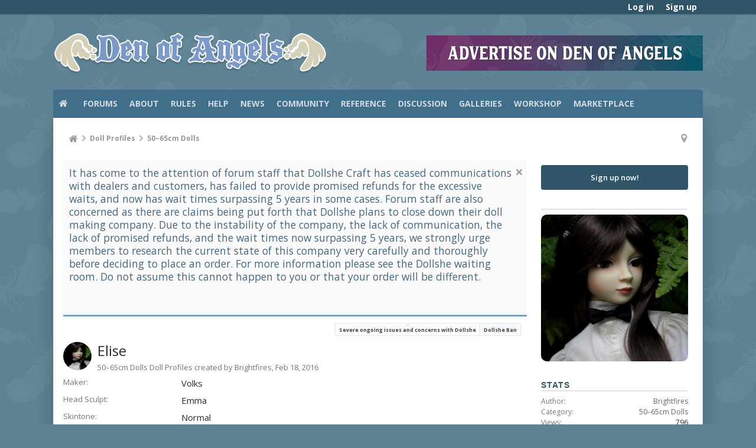

--- FILE ---
content_type: text/css; charset=utf-8
request_url: https://denofangels.com/css.php?css=login_bar,moderator_bar,nflj_showcase_font_awesome_rating,nflj_showcase_item,nflj_showcase_item_image_gallery,nflj_showcase_reviewfields,nflj_showcase_tab_links,notices,panel_scroller,siropu_ads_manager_ad_common,siropu_ads_manager_ad_type_banner,tag&style=4&dir=LTR&d=1726423431
body_size: 6446
content:
@charset "UTF-8";#loginBar
.pageContent{color:rgb(250, 250, 250);background-color:rgb(49, 85, 104)}#loginBar
.pageContent{padding-top:0;position:relative;_height:0px}#loginBar
a{color:rgba(255,255,255,.8)}#loginBar
form{padding:16px
0;margin:0
auto;display:none;line-height:20px;position:relative}#loginBar .xenForm .ctrlUnit,
#loginBar .xenForm .ctrlUnit > dt
label{margin:0;border:none}#loginBar .xenForm .ctrlUnit>dd{position:relative}#loginBar .lostPassword,
#loginBar
.lostPasswordLogin{font-size:11px}#loginBar
.rememberPassword{font-size:11px}#loginBar
.textCtrl{color:#FFF;background:url(rgba.php?r=0&g=0&b=0&a=38);background:rgba(0, 0, 0, 0.15);_filter:progid:DXImageTransform.Microsoft.gradient(startColorstr=#26000000,endColorstr=#26000000);border-color:rgb(0, 0, 0);border-color:rgba(0, 0, 0, 0.15);_border-color:rgb(0, 0, 0)}#loginBar .textCtrl[type=text]{font-weight:bold}#loginBar .textCtrl:-webkit-autofill{background:url(rgba.php?r=0&g=0&b=0&a=38) !important;background:rgba(0, 0, 0, 0.15) !important;_filter:progid:DXImageTransform.Microsoft.gradient(startColorstr=#26000000,endColorstr=#26000000);color:#FFF}#loginBar .textCtrl:focus{background:url(rgba.php?r=0&g=0&b=0&a=76) none;background:rgba(0, 0, 0, 0.3) none;_filter:progid:DXImageTransform.Microsoft.gradient(startColorstr=#4C000000,endColorstr=#4C000000)}#loginBar
input.textCtrl.disabled{color:rgb(118, 118, 118);background-color:#000;border-style:dashed}#loginBar
.button{min-width:85px;*width:85px}#loginBar
.button.primary{font-weight:bold}#loginBar
form.eAuth{-x-max-width:720px}#loginBar form.eAuth
.ctrlWrapper{border-right:1px dotted rgb(250, 250, 250);border-right:1px dotted rgba(250, 250, 250, .5);_border-right:1px dotted rgb(250, 250, 250);margin-right:220px;box-sizing:border-box}#loginBar form.eAuth
#eAuthUnit{position:absolute;top:0px;right:0;width:200px}#eAuthUnit
li{margin-top:10px;line-height:0}#loginBar #loginBarHandle
label{font-weight:bold;font-size:13px;color:#FFF;background-color:rgb(49, 85, 104);padding:0
8px;border-top-left-radius:0;border-top-right-radius:0;border-bottom-right-radius:2px;border-bottom-left-radius:2px;position:absolute;right:0;display:inline-block;text-align:center;z-index:1;line-height:30px;height:30px}@media (max-width:800px){.Responsive #loginBar form.eAuth
.ctrlWrapper{border-right:none;margin-right:0;padding-top:16px}.Responsive #loginBar form.eAuth
#eAuthUnit{position:static;width:200px;margin:0
auto}}@media (max-width:610px){.Responsive #loginBar .xenForm .ctrlUnit>dd{padding-left:0;padding-right:0}.Responsive #loginBar form.eAuth
#eAuthUnit{width:auto;margin-left:16px;margin-right:16px}}#moderatorBar{background-color:rgb(43, 43, 43);border-bottom:1px solid rgb(187,187,187);font-size:11px}#moderatorBar{zoom:1}#moderatorBar:after{content:'.';display:block;height:0;clear:both;visibility:hidden}#moderatorBar
.pageContent{padding:2px
0;overflow:auto}#moderatorBar
a{display:inline-block;padding:2px
10px;border-radius:3px}#moderatorBar a,
#moderatorBar
.itemCount{color:rgb(240, 240, 240)}#moderatorBar a:hover{text-decoration:none;background-color:rgb(83, 83, 83);color:rgb(250, 250, 250)}#moderatorBar .itemLabel,
#moderatorBar
.itemCount{display:inline-block;height:16px;line-height:16px}#moderatorBar
.itemCount{background:rgb(83, 83, 83);padding-left:6px;padding-right:6px;text-align:center;font-weight:bold;border-radius:2px;text-shadow:none}#moderatorBar
.itemCount.alert{background:#e03030;color:white;box-shadow:2px 2px 5px rgba(0,0,0, 0.25)}#moderatorBar
.adminLink{float:right}#moderatorBar .permissionTest,
#moderatorBar .permissionTest:hover{background:#e03030;color:white;box-shadow:2px 2px 5px rgba(0,0,0,0.25);font-weight:bold}.ratings{font-family:FontAwesome;font-weight:normal;font-style:normal}.rating
.star{display:inline-block;overflow:hidden;white-space:nowrap;vertical-align:text-bottom;font-size:1.42em;line-height:1;width:17px}.rating
button.star{border:none;outline:none;padding:0;background:none!important;width:17px!important;height:17px!important;font-family:inherit}.rating.CustomRatingField button.star,
.rateBlock .rating.RatingWidget
button.star{width:19px!important}.rating .star:before{content:"\f006";padding-right:1px;color:#999}.rating
button.star{cursor:pointer}.rating .star.Full:before{content:"\f005";color:#e3cf7a}.rating .star.Half:before,
.rating .star.Full.Half:before{content:"\f123";color:#e3cf7a}.rating
.RatingValue{display:none}.scAuthorRating .rating .star:before,
.scAuthorRating.rating .star:before{content:"\f006";padding-right:1px;color:#999}.scAuthorRating .rating .star.Full:before,
.scAuthorRating.rating .star.Full:before{content:"\f005";color:#aaa}.scAuthorRating .rating .star.Half:before,
.scAuthorRating .rating .star.Full.Half:before,
.scAuthorRating.rating .star.Half:before,
.scAuthorRating.rating .star.Full.Half:before{content:"\f123";color:#aaa}.scUserRating .rating .star:before,
.scUserRating.rating .star:before{content:"\f006";padding-right:1px;color:#999}.scUserRating .rating .star.Full:before,
.scUserRating.rating .star.Full:before{content:"\f005";color:#e3cf7a}.scUserRating .rating .star.Half:before,
.scUserRating .rating .star.Full.Half:before,
.scUserRating.rating .star.Half:before,
.scUserRating.rating .star.Full.Half:before{content:"\f123";color:#e3cf7a}.nflj_showcase_item .itemAlerts,
.nflj_showcase_item_field .itemAlerts,
.nflj_showcase_reviews
.itemAlerts{border:1px
solid rgb(250, 250, 250);border-radius:5px;font-size:11px;margin:10px
0;padding:5px;line-height:16px;background-image:url('styles/uix/xenforo/gradients/form-button-white-25px.png')}.nflj_showcase_item .itemAlerts dt,
.nflj_showcase_item_field .itemAlerts dt,
.nflj_showcase_reviews .itemAlerts
dt{color:rgb(226, 226, 226);display:inline}.nflj_showcase_item .itemAlerts dd,
.nflj_showcase_item_field .itemAlerts dd,
.nflj_showcase_reviews .itemAlerts
dd{color:rgb(83, 83, 83);font-weight:bold;display:inline}.nflj_showcase_item .itemAlerts .icon,
.nflj_showcase_item_field .itemAlerts .icon,
.nflj_showcase_reviews .itemAlerts
.icon{float:right;width:16px;height:16px;margin-left:5px;position:relative;vertical-align:bottom;color:rgb(118, 118, 118)}.nflj_showcase_item .itemAlerts .icon:after,
.nflj_showcase_item_field .itemAlerts .icon:after,
.nflj_showcase_reviews .itemAlerts .icon:after{content:'\f013';font-family:'FontAwesome';font-size:16px;font-weight:normal;display:inline-block;position:absolute;top:0;left:0;right:0;text-align:center;line-height:16px;pointer-events:none}.nflj_showcase_item .itemAlerts .deletedAlert .icon:after,
.nflj_showcase_item_field .itemAlerts .deletedAlert .icon:after,
.nflj_showcase_reviews .itemAlerts .deletedAlert .icon:after{content:'\f05e';color:#C00}.nflj_showcase_item .itemAlerts .moderatedAlert .icon:after,
.nflj_showcase_item_field .itemAlerts .moderatedAlert .icon:after,
.nflj_showcase_reviews .itemAlerts .moderatedAlert .icon:after{content:'\f132';color:#176093}.nflj_showcase_item .itemAlerts .draftAlert .icon:after,
.nflj_showcase_item_field .itemAlerts .draftAlert .icon:after,
.nflj_showcase_reviews .itemAlerts .draftAlert .icon:after{content:'\f06a';color:#C00}.nflj_showcase_item .itemAlerts + * > .messageList,
.nflj_showcase_item_field .itemAlerts + * > .messageList,
.nflj_showcase_reviews .itemAlerts+*>.messageList{border-top:none}.nflj_showcase_item .draft,
.nflj_showcase_item_field
.draft{color:#C00}.scAlerts{border:1px
solid rgb(250, 250, 250);border-radius:5px;font-size:11px;margin:10px
0;padding:5px;line-height:16px;background-image:url('styles/uix/xenforo/gradients/form-button-white-25px.png')}.scAlerts
.icon{float:right;width:16px;height:16px;margin-left:5px;background:url('styles/uix/xenforo/xenforo-ui-sprite.png') no-repeat -1000px -1000px}.scAlerts .deletedAlert
.icon{background-position: -64px -32px}.scAlerts .moderatedAlert
.icon{background-position: -32px -16px}.scAlerts .draftAlert
.icon{background-position: -32px -16px}.scAlerts .awaitingAlert
.icon{background-position: -32px -16px}.scAlerts .lockedAlert
.icon{background-position: -16px -16px}.showcaseItem{padding-top:0px;padding-bottom:15px;border-top:0px solid rgb(250, 250, 250)}.showcaseItem
.showcaseItemInfo{overflow:hidden;zoom:1;margin-bottom:5px}.showcaseItem .showcaseItemInfo
.avatar{float:left;margin-right:10px}.showcaseItem .showcaseItemInfo
h1{font-size:18pt;overflow:hidden;zoom:1}.showcaseItem .showcaseItemInfo
.byLine{padding:5px
0px}.showcaseItem .showcaseItemInfo
.customShowcaseFields{}.showcaseItem .showcaseItemInfo
.customShowcaseFields.header{}.showcaseItem .showcaseItemInfo .customShowcaseFields
dl{overflow:hidden;margin:4px
0}.showcaseItem .showcaseItemInfo .customShowcaseFields
dt{width:190px;float:left;color:rgb(118, 118, 118)}.showcaseItem .showcaseItemInfo .customShowcaseFields
dd{margin-left:200px}.showcaseItem .showcaseItemInfo .customShowcaseFields
.plainList{margin-left:0;list-style-type:none}.showcaseItem .showcaseItemInfo .customShowcaseFields .plainList>li{list-style:none}.showcaseItem
.customShowcaseFields{}.showcaseItem .customShowcaseFields.tab1,
.showcaseItem .customShowcaseFields.tab2,
.showcaseItem .customShowcaseFields.tab3,
.showcaseItem .customShowcaseFields.tab4,
.showcaseItem
.customShowcaseFields.tab5{border-bottom:1px solid rgb(250, 250, 250);margin-bottom:10px}.showcaseItem
.customShowcaseFields.belowInfo{border-top:1px solid rgb(250, 250, 250);margin-top:10px}.showcaseItem .customShowcaseFields
dl{overflow:hidden;margin:4px
0}.showcaseItem .customShowcaseFields
dt{width:190px;float:left;color:rgb(118, 118, 118)}.showcaseItem .customShowcaseFields
dd{margin-left:200px}.showcaseItem .customShowcaseFields
.plainList{margin-left:0;list-style-type:none}.showcaseItem .customShowcaseFields .plainList>li{list-style:none}.showcaseItemRate{float:right;margin-left:2px;width:175px;background:#FFF url('styles/uix/xenforo/gradients/category-23px-light.png') repeat-x top;padding:1px;border-bottom:1px solid rgb(250, 250, 250);font-size:11px;padding:3px
10px;margin:2px
10px 4px 10px;border:1px
solid rgb(250,250,250);border-radius:3px;top:0;right:0;line-height:14px;white-space:nowrap;word-wrap:normal;overflow:hidden}.showcaseItemTabs{position:relative;font-size:12px;padding:0;margin:0}.showcaseItemTabs
.pageNavLinkGroup{margin:0px}.showcaseTabs{padding-left:10px}.showcaseItemTabs
.watchLink{position:absolute;right:10px;top:2px;font-size:11px}.tabPairs{}.tabInfo,.tabPairs{max-width:500px}.tabInfo dl, .tabPairs
dl{margin-bottom:5px}.tabInfo dt, .tabPairs
dt{width:30%}.tabInfo dd, .tabPairs
dd{width:68%}#showcasetabcontainer
.primaryContent{border-bottom:none}#showcasetabcontainer .primaryContent:first-child{}.showcaseItemMeta{font-size:11px;padding:15px
5px 5px;margin: -5px;overflow:hidden}.showcaseItemLink
a{color:rgb(144, 144, 144)}.showcaseItemTime,
.showcaseItemTime
a{color:rgb(118,118,118)}.showcaseControlLinks{margin-left:10px}.showcaseItemPrivateControls{float:left}.showcaseItemPublicControls{text-align:right}.showcaseItem .rateBlock,
.showcaseReviews
.rateBlock{margin:10px
auto;border:1px
solid rgb(250, 250, 250);border-radius:5px;background:#FFF url('styles/uix/xenforo/gradients/category-23px-light.png') repeat-x top;padding:5px;text-align:center;overflow:hidden;zoom:1}.showcaseItem .rateBlock .rating,
.showcaseReviews .rateBlock
.rating{display:inline-block;text-align:left;width:100px}.showcaseItem .rateBlock .Hint,
.showcaseReviews .rateBlock
.Hint{display:inline-block;width:0;white-space:nowrap;word-wrap:normal}.showcaseItem
.buttonContainer{text-align:center}.showcaseItem .buttonContainer
.discussButton{max-width:300px;margin:auto}.showcaseItem .discussButton
.callToAction{display:block;text-align:center;height:auto;line-height:normal;margin:15px
0}.showcaseItem .discussButton .callToAction
span{font-size:12pt;padding:3px
0}.showcaseItem .discussButton
small.minorText{display:block;font-size:11px;font-weight:normal}.showcaseItem
.mapLocation{width:65%;display:inline-block;vertical-align:top}.showcaseItem
.mapContainer{width:100%;padding-top:15px}.showcaseComments{border-top:0px solid rgb(250,250,250)}.commentSimple{overflow:hidden;zoom:1;padding:0;padding-bottom:10px;margin:10px
0}.commentSimple
.avatar{float:left}.commentSimple
.commentInfo{margin-left:65px}.showcaseComments
.submitUnit{line-height:31px;margin-top:5px;position:relative;text-align:right;z-index:1}.showcaseCommentList{border-top:1px solid rgb(250,250,250)}.showcaseCommentList.findNew{border-top:0}.showcaseComment
.commentDeletedNotice{margin:5px
0;color:rgb(150,0,0);font-size:11px}.showcaseComment.itemCommentDeleted .messageInfo
.viewDeletedMessage{display:none}.showcaseComment .messageContent .bbCodeBlock.bbCodeQuote
blockquote{display:block}.showcaseComment .messageInfo
.title{font-size:11pt;font-weight:bold;margin-bottom:5px}.showcaseComment.messageSimple
.messageContentFindNew{min-height:0}.showcaseComment.messageSimple:last-child{margin-bottom:0}.LikeLink{margin-left:10px}.showcaseItem
.likesSummary{background-color:#FFF;margin-top:10px;padding:5px;overflow:hidden;zoom:1;font-size:11px;border:1px
solid rgb(250, 250, 250);border-radius:5px}.sidebar .showcaseActions,
.sidebar
.showcaseControls{line-height:1.5;margin-top:1em}.sidebar
.featuredNotice{font-size:11px;color:#aaa;background:rgb(240, 240, 240) url('styles/uix/xenforo/gradients/form-button-white-25px.png') repeat-x top;padding:1px
3px;border:1px
solid rgb(226, 226, 226);border-radius:3px;display:block;float:right;box-shadow:1px 1px 3px rgba(0,0,0, 0.25)}.sidebar
.callToAction{display:block;text-align:center;height:auto;line-height:normal;margin:15px
0}.sidebar .callToAction
span{font-size:12pt;padding:3px
0}.sidebar
small.minorText{display:block;font-size:11px;font-weight:normal}.sidebar .rating
.Hint{display:block}.showcaseListSidebar .avatarList
li{margin:5px
0;overflow:hidden;zoom:1}.showcaseListSidebar .avatarList
.avatar{margin-right:5px;float:left;width:32px;height:32px;width:auto;height:auto}.showcaseListSidebar .avatarList .avatar
img{width:32px;height:32px}.showcaseListSidebar .avatarList
.title{font-size:11px;margin-top:2px;display:block}.showcaseListSidebar .avatarList
.username{font-size:11px;margin-top:2px;display:inline}.showcaseListSidebar .avatarList .extraData,
.showcaseListSidebar .avatarList .extraData
a{color:rgb(118, 118, 118)}.scSidebarCoverImage
.avatar{display:none}.scSidebarCoverImageContainer{margin:0;position:relative;border-radius:4px}.scSidebarCoverImageContainer
.Filename{display:block;overflow:hidden;text-overflow:ellipsis;white-space:nowrap;margin-bottom:5px}.scSidebarCoverImageContainer
.scCoverImageThumb{width:100%;vertical-align:middle;border-radius:3px 3px 0 0}.scCoverImageThumbContainer{overflow:hidden;position:relative;width:100%}.scCoverImageContainer{}.scCoverImageContainer
.scCoverImageItem{float:left;text-align:center;padding:5px}.scCoverImageContainer .scCoverImageItem
img{height:70px;width:100px}.scItemFilesSidebarContainer
.attachment{width:100%}.nflj_showcase_item_edit .ctrlUnit > dt dfn,
.nflj_showcase_item_create .ctrlUnit > dt
dfn{color:red;font-weight:bold;font-size:12px}.nflj_showcase_item_create .xenForm,
.nflj_showcase_item_edit
.xenForm{max-width:1500px}@media (max-width:1200px){.showcaseItemTabs
.watchLink{position:static;float:right;margin-bottom:3px}}@media (max-width:480px){.Responsive .showcaseItem .rateBlock .Hint,
.Responsive .showcaseReviews .rateBlock
.Hint{display:none}.Responsive .showcaseItem .customShowcaseFields
dt{width:auto;float:none}.Responsive .showcaseItem .customShowcaseFields
dd{margin-left:0}.Responsive .commentSimple
.avatar{display:none}.Responsive .commentSimple
.commentInfo{margin-left:0}}.es-carousel-wrapper{background:#FFF;padding:10px
27px;-moz-border-radius:10px;-webkit-border-radius:10px;border-radius:10px;position:relative;margin-bottom:20px}.es-carousel{overflow:hidden;background:#FFF}.es-carousel
ul{display:none}.es-carousel ul
li{height:100%;float:left;display:block}.es-carousel ul li
a{display:block;border-style:solid;border-color:rgb(240, 240, 240);opacity:0.8;-webkit-touch-callout:none;-webkit-transition:all 0.2s ease-in-out;-moz-transition:all 0.2s ease-in-out;-o-transition:all 0.2s ease-in-out;-ms-transition:all 0.2s ease-in-out;transition:all 0.2s ease-in-out}.es-carousel ul li.selected
a{border-color:#aaa;opacity:1.0}.es-carousel ul li a
img{display:block;border:none;max-height:100%;max-width:100%}.es-nav
span{position:absolute;top:50%;left:8px;width:14px;height:26px;margin-top:-13px;text-indent:-9000px;cursor:pointer;opacity:0.8}.es-nav span.es-nav-next{right:8px;left:auto}.es-nav span:hover{opacity:1.0}.es-nav span:after{content:'\f053';font-family:FontAwesome;font-size:14px;position:absolute;left:0;right:0;top:0;height:26px;text-align:center;line-height:26px;text-indent:0;color:#aaa;color:#aaa}.es-nav span:hover:after{color:rgb(221, 229, 234);color:rgb(43, 43, 43)}.es-nav span.es-nav-next:after{content:'\f054'}.rg-image-wrapper{position:relative;padding:20px
30px;background:#FFF;-moz-border-radius:10px;-webkit-border-radius:10px;border-radius:10px;min-height:20px}.rg-image{position:relative;text-align:center;line-height:0px}.rg-image
img{max-height:100%;max-width:100%}.rg-image-nav
a{position:absolute;top:0px;left:0px;background:#FFF;width:28px;height:100%;text-indent:-9000px;cursor:pointer;opacity:0.3;outline:none;-moz-border-radius:10px 0px 0px 10px;-webkit-border-radius:10px 0px 0px 10px;border-radius:10px 0px 0px 10px}.rg-image-nav a.rg-image-nav-next{right:0px;left:auto;-moz-border-radius:0px 10px 10px 0px;-webkit-border-radius:0px 10px 10px 0px;border-radius:0px 10px 10px 0px}.rg-image-nav a:hover{opacity:0.8}.rg-image-nav a:after{content:'\f053';font-family:FontAwesome;font-size:22px;position:absolute;left:0;right:0;top:50%;margin-top: -11px;height:22px;text-align:center;line-height:22px;text-indent:0}.rg-image-nav a.rg-image-nav-next:after{content:'\f054'}.rg-caption{text-align:center;margin-top:15px;position:relative}.rg-caption
p{font-size:11px;letter-spacing:2px;font-family:'Trebuchet MS','Myriad Pro',Arial,sans-serif;line-height:16px;padding:0
15px;text-transform:uppercase}.rg-view{height:30px}.rg-view
a{display:block;float:right;width:16px;height:16px;margin-right:3px;opacity:0.8;position:relative}.rg-view a.rg-view-selected{display:none}.rg-view a:hover{opacity:1.0}.rg-view a:after{content:'\f150';font-family:FontAwesome;position:absolute;left:0;right:0;top:0;height:16px;text-align:center;line-height:16px;font-size:14px}.rg-view a.rg-view-full:after{content:'\f151'}.rg-loading{position:absolute;left:0;top:0;right:0;bottom:0;background:#FFF url("styles/uix/xenforo/widgets/ajaxload.info_FFFFFF_facebook.gif") no-repeat 50% 50%;z-index:100;opacity:0.7}.rating input[type=radio]{display:none}.nflj_showcase_review_edit .ctrlUnit > dt dfn,
.nflj_showcase_item_review .ctrlUnit > dt
dfn{color:red;font-weight:bold;font-size:10px}.navTabs .navTab.selected .showcaseTabLinks .showcase li .Popup a:hover,
.navTabs .navTab.selected .showcaseTabLinks .showcase li .Popup a:focus{color:rgb(83, 83, 83);text-decoration:none;background-color:transparent;outline:0}.hasJs .FloatingContainer
.Notice{display:none}.FloatingContainer{position:fixed;width:300px;z-index:9997;top:auto;left:auto;bottom:0;right:20px}.Notices .Notice
.blockImage{padding:10px
0 5px 10px}.Notices .Notice .blockImage,
.FloatingContainer
.floatingImage{float:left}.Notices .Notice .blockImage img,
.FloatingContainer .floatingImage
img{max-width:48px;max-height:48px}.Notices .hasImage,
.FloatingContainer
.hasImage{margin-left:64px;min-height:52px}.FloatingContainer
.floatingItem{display:block;padding:10px;font-size:11px;position:relative;margin-bottom:20px;border:1px
solid transparent;border-radius:6px;box-shadow:1px 1px 3px rgba(0,0,0, 0.25)}.FloatingContainer
.floatingItem.primary{background-color:#FFF;border-color:rgb(240, 240, 240)}.FloatingContainer
.floatingItem.secondary{color:rgb(70, 102, 124);background-color:rgb(236, 241, 245);border-color:rgb(248,251,253)}.FloatingContainer
.floatingItem.dark{color:#fff;background:black;background:url(rgba.php?r=0&g=0&b=0&a=204);background:rgba(0,0,0, 0.8);_filter:progid:DXImageTransform.Microsoft.gradient(startColorstr=#CC000000,endColorstr=#CC000000);border-color:#333}.FloatingContainer
.floatingItem.light{color:#000;background:white;background:url(rgba.php?r=255&g=255&b=255&a=204);background:rgba(255,255,255, 0.8);_filter:progid:DXImageTransform.Microsoft.gradient(startColorstr=#CCFFFFFF,endColorstr=#CCFFFFFF);border-color:#ddd}.FloatingContainer .floatingItem
.title{font-size:14px;padding-bottom:5px;font-weight:bold;display:block}.FloatingContainer .floatingItem
.DismissCtrl{position:static;float:right;margin-left:5px;margin-right: -5px;margin-top: -5px}.Notices{display:none}.Notice.notice_-1 .noticeCookiesContent
.noticeCookiesContentRow{text-align:center}.Notice.notice_-1 .noticeCookiesContent
.noticeCookiesContentRow.noticeCookiesContentButtonRow{margin-top:10px}@media (max-width:800px){.Responsive
.Notice.wide{display:none !important}.Responsive .Notice.notice_-1
.noticeContent{padding:3px
3px 10px 3px}.Responsive .Notice.notice_-1 .noticeCookiesContent
.noticeCookiesContentRow{font-size:12px}.Responsive .Notice.notice_-1 .noticeCookiesContent .noticeCookiesContentRow.noticeCookiesContentButtonRow
.button{font-size:11px;padding:0px
4px;border-radius:5px}}@media (max-width:610px){.Responsive
.Notice.medium{display:none !important}}@media (max-width:480px){.Responsive
.Notice.narrow{display:none !important}.Responsive
.FloatingContainer{right:50%;margin-right: -150px}}.hasJs
.Notices.PanelScroller{display:none}.PanelScroller .scrollContainer,
.PanelScrollerOff
.panel{background-color:rgb(236, 241, 245);margin-bottom:8px;border:1px
solid rgb(221, 229, 234);border-radius:2px;font-size:13pt}.PanelScroller
.PanelContainer{position:relative;clear:both;width:100%;overflow:auto}.hasJs .PanelScroller
.Panels{position:absolute}.PanelScroller
.Panels{clear:both;margin:0;padding:0}.PanelScroller .panel,
.PanelScrollerOff
.panel{overflow:hidden;position:relative;padding:0
!important;background-color:rgb(236, 241, 245);padding:10px;color:rgb(70, 102, 124)}.PanelScroller .panel .noticeContent,
.PanelScrollerOff .panel
.noticeContent{padding:10px}.PanelScroller
.navContainer{margin: -13px 10px 10px 21px;overflow:hidden;zoom:1}.PanelScroller
.navControls{float:right}.PanelScroller
.navControls{zoom:1}.PanelScroller .navControls:after{content:'.';display:block;height:0;clear:both;visibility:hidden}.PanelScroller .navControls
a{font-size:9px;color:rgb(44, 44, 44);background-color:rgb(248,251,253);padding:5px
6px 4px;margin-left: -1px;float:left;display:block;position:relative;border:1px
solid rgb(221, 229, 234);border-radius:2px;border-radius:0}.PanelScroller .navControls>a:first-child{border-bottom-left-radius:2px}.PanelScroller .navControls>a:last-child{border-bottom-right-radius:2px}.PanelScroller .navControls a:hover{text-decoration:none;background-color:#FFF}.PanelScroller .navControls
a.current{background-color:rgb(255,255,255)}.PanelScroller .navControls a
.arrow{display:none}.PanelScroller .navControls a.current
span{display:block;line-height:0px;width:0px;height:0px;border-top:5px solid rgb(240, 240, 240);border-right:5px solid transparent;border-bottom:1px none black;border-left:5px solid transparent;-moz-border-bottom-colors:rgb(240, 240, 240);position:absolute}.PanelScroller .navControls a.current
.arrow{border-top-color:rgb(221, 229, 234);top:0px;left:50%;margin-left: -5px}.PanelScroller .navControls a .arrow
span{border-top-color:rgb(236, 241, 245);top: -6px;left: -5px}.Notices .panel
.noticeContent{padding-right:25px}.bottomFixer .PanelScroller .panel,
.bottomFixer .PanelScrollerOff
.panel{margin-bottom:0;border-radius:0}.SamLink
img{display:block;max-width:100%;height:auto}#header .samCodeUnit, #header .samBannerUnit, #header
.samTextUnit{float:right;width:auto;min-width:468px;margin:5px
0}.messageText .samCodeUnit, .messageText .samBannerUnit, .messageText
.samTextUnit{float:right;width:100%;max-width:336px;margin:0
0 10px 10px}.messageText
li.SamLink{list-style:none}.samCodeUnit, .samBannerUnit, .samTextUnit, .SamLink object, .SamLink
embed{max-width:100%}.node .samCodeUnit, .node
.samBannerUnit{float:right;width:auto;margin:0}.discussionListItems .samCodeUnit, .discussionListItems
.samBannerUnit{float:right;width:auto;margin:0
5px 0 0}.discussionListItems .threadListBelowStickies, .discussionListItems
.samThreadListAfterItem{float:none;margin:10px
auto}.samResult{padding:0}.samAdvertiseHere{margin-bottom:10px}.samAlignLeft{margin:10px
auto 10px 0 !important}.samAlignLeftAuto{text-align:left !important}.samAlignRight{margin:10px
0 10px auto !important}.samAlignRightAuto{text-align:right !important}.samAlignCenter{margin:10px
auto !important}.samAlignCenterAuto{text-align:center !important}.samForumLevelBeforeLastpost{padding:5px
0}.samMediaContainer{position:absolute;bottom:0;left:0;right:0;text-align:right}.samMediaContainer.samMediaFull{background:black;top:0}#samMediaClose{background:none;border:0;margin-top:5px;cursor:pointer;color:white;outline:0}.samMediaFull
#samMediaClose{margin-right:10px}#samMediaClose:hover{color:#ccc}@media (max-width: 480px){.samCodeUnit,.samBannerUnit,.samTextUnit,.samLinkUnit{width:100% !important;height:100% !important}.discussionListItems .samCodeUnit, .discussionListItems
.samBannerUnit{float:none;margin-top:5px}.node .samCodeUnit, .node
.samBannerUnit{float:none}}.samBannerUnit{margin:10px
auto;text-align:center}.samBannerUnit>li{display:inline-block}.samBannerUnit
a{display:inline-block;border-bottom:0}.samBannerUnit a:hover{background:none;box-shadow:0 0 0}.tagCloud{overflow:hidden}.tagCloud
li{display:inline-block;margin-right:8px}.tagCloud li:last-child{margin-right:0}.tagCloud
.tagCloudTag1{font-size:100%;color:rgb(187, 187, 187)}.tagCloud
.tagCloudTag2{font-size:100%}.tagCloud
.tagCloudTag3{font-size:125%}.tagCloud
.tagCloudTag4{font-size:150%}.tagCloud
.tagCloudTag5{font-size:175%}.tagCloud
.tagCloudTag6{font-size:200%}.tagCloud
.tagCloudTag7{font-size:225%;color:rgb(83, 83, 83)}